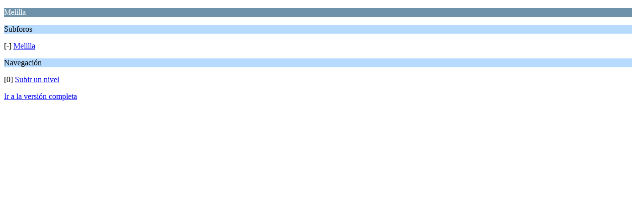

--- FILE ---
content_type: text/html; charset=UTF-8
request_url: https://foros.hispagen.eu/index.php/board,8668.0/wap2.html?PHPSESSID=fq0u3mb8of321f0o2roi04ucl3
body_size: 709
content:
<?xml version="1.0" encoding="UTF-8"?>
<!DOCTYPE html PUBLIC "-//WAPFORUM//DTD XHTML Mobile 1.0//EN" "http://www.wapforum.org/DTD/xhtml-mobile10.dtd">
<html xmlns="http://www.w3.org/1999/xhtml" xmlns:fb="http://www.facebook.com/2008/fbml" xmlns:fb="http://ogp.me/ns/fb#">
	<head>
		<title>Melilla</title>
		<link rel="canonical" href="https://foros.hispagen.eu/index.php?board=8668.0" />
		<link rel="stylesheet" href="https://foros.hispagen.eu/Themes/default/css/wireless.css" type="text/css" />
	
	<script type="text/javascript"><!-- // --><![CDATA[
		var _gaq = _gaq || [];
		_gaq.push(['_setAccount', 'UA-3966731-1']);
		_gaq.push(['_trackPageview']);

		(function() {
			var ga = document.createElement('script'); ga.type = 'text/javascript'; ga.async = true;
			ga.src = ('https:' == document.location.protocol ? 'https://ssl' : 'http://www') + '.google-analytics.com/ga.js';
			var s = document.getElementsByTagName('script')[0]; s.parentNode.insertBefore(ga, s);
		})();
	// ]]></script>
</head>
	<body>
		<p class="catbg">Melilla</p>
		<p class="titlebg">Subforos</p>
		<p class="windowbg">[-] <a href="https://foros.hispagen.eu/index.php/board,8669.0/wap2.html?PHPSESSID=fq0u3mb8of321f0o2roi04ucl3">Melilla</a></p>
		<p class="titlebg">Navegación</p>
		<p class="windowbg">[0] <a href="https://foros.hispagen.eu/index.php/board,8667.0/wap2.html?PHPSESSID=fq0u3mb8of321f0o2roi04ucl3" accesskey="0">Subir un nivel</a></p>
		<a href="https://foros.hispagen.eu/index.php/board,8668.0/nowap.html?PHPSESSID=fq0u3mb8of321f0o2roi04ucl3" rel="nofollow">Ir a la versión completa</a>
	</body>
</html>